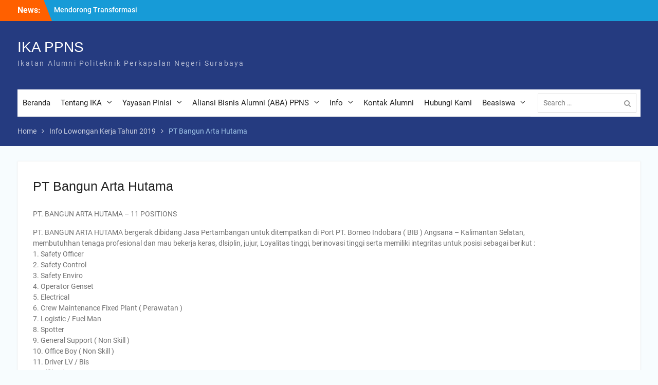

--- FILE ---
content_type: text/html; charset=UTF-8
request_url: https://ika.ppns.ac.id/info-lowongan-kerja-tahun-2019/pt-bangun-arta-hutama/
body_size: 43035
content:
<!DOCTYPE html> <html lang="en-US"><head>
	    <meta charset="UTF-8">
    <meta name="viewport" content="width=device-width, initial-scale=1">
    <link rel="profile" href="http://gmpg.org/xfn/11">
    <link rel="pingback" href="https://ika.ppns.ac.id/xmlrpc.php">
    
<title>PT Bangun Arta Hutama &#8211; IKA PPNS</title>
<meta name='robots' content='max-image-preview:large' />
<link rel="alternate" type="application/rss+xml" title="IKA PPNS &raquo; Feed" href="https://ika.ppns.ac.id/feed/" />
<link rel="alternate" type="application/rss+xml" title="IKA PPNS &raquo; Comments Feed" href="https://ika.ppns.ac.id/comments/feed/" />
<script type="text/javascript">
/* <![CDATA[ */
window._wpemojiSettings = {"baseUrl":"https:\/\/s.w.org\/images\/core\/emoji\/15.0.3\/72x72\/","ext":".png","svgUrl":"https:\/\/s.w.org\/images\/core\/emoji\/15.0.3\/svg\/","svgExt":".svg","source":{"concatemoji":"https:\/\/ika.ppns.ac.id\/wp-includes\/js\/wp-emoji-release.min.js?ver=6.6.2"}};
/*! This file is auto-generated */
!function(i,n){var o,s,e;function c(e){try{var t={supportTests:e,timestamp:(new Date).valueOf()};sessionStorage.setItem(o,JSON.stringify(t))}catch(e){}}function p(e,t,n){e.clearRect(0,0,e.canvas.width,e.canvas.height),e.fillText(t,0,0);var t=new Uint32Array(e.getImageData(0,0,e.canvas.width,e.canvas.height).data),r=(e.clearRect(0,0,e.canvas.width,e.canvas.height),e.fillText(n,0,0),new Uint32Array(e.getImageData(0,0,e.canvas.width,e.canvas.height).data));return t.every(function(e,t){return e===r[t]})}function u(e,t,n){switch(t){case"flag":return n(e,"\ud83c\udff3\ufe0f\u200d\u26a7\ufe0f","\ud83c\udff3\ufe0f\u200b\u26a7\ufe0f")?!1:!n(e,"\ud83c\uddfa\ud83c\uddf3","\ud83c\uddfa\u200b\ud83c\uddf3")&&!n(e,"\ud83c\udff4\udb40\udc67\udb40\udc62\udb40\udc65\udb40\udc6e\udb40\udc67\udb40\udc7f","\ud83c\udff4\u200b\udb40\udc67\u200b\udb40\udc62\u200b\udb40\udc65\u200b\udb40\udc6e\u200b\udb40\udc67\u200b\udb40\udc7f");case"emoji":return!n(e,"\ud83d\udc26\u200d\u2b1b","\ud83d\udc26\u200b\u2b1b")}return!1}function f(e,t,n){var r="undefined"!=typeof WorkerGlobalScope&&self instanceof WorkerGlobalScope?new OffscreenCanvas(300,150):i.createElement("canvas"),a=r.getContext("2d",{willReadFrequently:!0}),o=(a.textBaseline="top",a.font="600 32px Arial",{});return e.forEach(function(e){o[e]=t(a,e,n)}),o}function t(e){var t=i.createElement("script");t.src=e,t.defer=!0,i.head.appendChild(t)}"undefined"!=typeof Promise&&(o="wpEmojiSettingsSupports",s=["flag","emoji"],n.supports={everything:!0,everythingExceptFlag:!0},e=new Promise(function(e){i.addEventListener("DOMContentLoaded",e,{once:!0})}),new Promise(function(t){var n=function(){try{var e=JSON.parse(sessionStorage.getItem(o));if("object"==typeof e&&"number"==typeof e.timestamp&&(new Date).valueOf()<e.timestamp+604800&&"object"==typeof e.supportTests)return e.supportTests}catch(e){}return null}();if(!n){if("undefined"!=typeof Worker&&"undefined"!=typeof OffscreenCanvas&&"undefined"!=typeof URL&&URL.createObjectURL&&"undefined"!=typeof Blob)try{var e="postMessage("+f.toString()+"("+[JSON.stringify(s),u.toString(),p.toString()].join(",")+"));",r=new Blob([e],{type:"text/javascript"}),a=new Worker(URL.createObjectURL(r),{name:"wpTestEmojiSupports"});return void(a.onmessage=function(e){c(n=e.data),a.terminate(),t(n)})}catch(e){}c(n=f(s,u,p))}t(n)}).then(function(e){for(var t in e)n.supports[t]=e[t],n.supports.everything=n.supports.everything&&n.supports[t],"flag"!==t&&(n.supports.everythingExceptFlag=n.supports.everythingExceptFlag&&n.supports[t]);n.supports.everythingExceptFlag=n.supports.everythingExceptFlag&&!n.supports.flag,n.DOMReady=!1,n.readyCallback=function(){n.DOMReady=!0}}).then(function(){return e}).then(function(){var e;n.supports.everything||(n.readyCallback(),(e=n.source||{}).concatemoji?t(e.concatemoji):e.wpemoji&&e.twemoji&&(t(e.twemoji),t(e.wpemoji)))}))}((window,document),window._wpemojiSettings);
/* ]]> */
</script>
<style id='wp-emoji-styles-inline-css' type='text/css'>

	img.wp-smiley, img.emoji {
		display: inline !important;
		border: none !important;
		box-shadow: none !important;
		height: 1em !important;
		width: 1em !important;
		margin: 0 0.07em !important;
		vertical-align: -0.1em !important;
		background: none !important;
		padding: 0 !important;
	}
</style>
<link rel='stylesheet' id='wp-block-library-css' href='https://ika.ppns.ac.id/wp-includes/css/dist/block-library/style.min.css?ver=6.6.2' type='text/css' media='all' />
<style id='wp-block-library-theme-inline-css' type='text/css'>
.wp-block-audio :where(figcaption){color:#555;font-size:13px;text-align:center}.is-dark-theme .wp-block-audio :where(figcaption){color:#ffffffa6}.wp-block-audio{margin:0 0 1em}.wp-block-code{border:1px solid #ccc;border-radius:4px;font-family:Menlo,Consolas,monaco,monospace;padding:.8em 1em}.wp-block-embed :where(figcaption){color:#555;font-size:13px;text-align:center}.is-dark-theme .wp-block-embed :where(figcaption){color:#ffffffa6}.wp-block-embed{margin:0 0 1em}.blocks-gallery-caption{color:#555;font-size:13px;text-align:center}.is-dark-theme .blocks-gallery-caption{color:#ffffffa6}:root :where(.wp-block-image figcaption){color:#555;font-size:13px;text-align:center}.is-dark-theme :root :where(.wp-block-image figcaption){color:#ffffffa6}.wp-block-image{margin:0 0 1em}.wp-block-pullquote{border-bottom:4px solid;border-top:4px solid;color:currentColor;margin-bottom:1.75em}.wp-block-pullquote cite,.wp-block-pullquote footer,.wp-block-pullquote__citation{color:currentColor;font-size:.8125em;font-style:normal;text-transform:uppercase}.wp-block-quote{border-left:.25em solid;margin:0 0 1.75em;padding-left:1em}.wp-block-quote cite,.wp-block-quote footer{color:currentColor;font-size:.8125em;font-style:normal;position:relative}.wp-block-quote.has-text-align-right{border-left:none;border-right:.25em solid;padding-left:0;padding-right:1em}.wp-block-quote.has-text-align-center{border:none;padding-left:0}.wp-block-quote.is-large,.wp-block-quote.is-style-large,.wp-block-quote.is-style-plain{border:none}.wp-block-search .wp-block-search__label{font-weight:700}.wp-block-search__button{border:1px solid #ccc;padding:.375em .625em}:where(.wp-block-group.has-background){padding:1.25em 2.375em}.wp-block-separator.has-css-opacity{opacity:.4}.wp-block-separator{border:none;border-bottom:2px solid;margin-left:auto;margin-right:auto}.wp-block-separator.has-alpha-channel-opacity{opacity:1}.wp-block-separator:not(.is-style-wide):not(.is-style-dots){width:100px}.wp-block-separator.has-background:not(.is-style-dots){border-bottom:none;height:1px}.wp-block-separator.has-background:not(.is-style-wide):not(.is-style-dots){height:2px}.wp-block-table{margin:0 0 1em}.wp-block-table td,.wp-block-table th{word-break:normal}.wp-block-table :where(figcaption){color:#555;font-size:13px;text-align:center}.is-dark-theme .wp-block-table :where(figcaption){color:#ffffffa6}.wp-block-video :where(figcaption){color:#555;font-size:13px;text-align:center}.is-dark-theme .wp-block-video :where(figcaption){color:#ffffffa6}.wp-block-video{margin:0 0 1em}:root :where(.wp-block-template-part.has-background){margin-bottom:0;margin-top:0;padding:1.25em 2.375em}
</style>
<style id='classic-theme-styles-inline-css' type='text/css'>
/*! This file is auto-generated */
.wp-block-button__link{color:#fff;background-color:#32373c;border-radius:9999px;box-shadow:none;text-decoration:none;padding:calc(.667em + 2px) calc(1.333em + 2px);font-size:1.125em}.wp-block-file__button{background:#32373c;color:#fff;text-decoration:none}
</style>
<style id='global-styles-inline-css' type='text/css'>
:root{--wp--preset--aspect-ratio--square: 1;--wp--preset--aspect-ratio--4-3: 4/3;--wp--preset--aspect-ratio--3-4: 3/4;--wp--preset--aspect-ratio--3-2: 3/2;--wp--preset--aspect-ratio--2-3: 2/3;--wp--preset--aspect-ratio--16-9: 16/9;--wp--preset--aspect-ratio--9-16: 9/16;--wp--preset--color--black: #000;--wp--preset--color--cyan-bluish-gray: #abb8c3;--wp--preset--color--white: #ffffff;--wp--preset--color--pale-pink: #f78da7;--wp--preset--color--vivid-red: #cf2e2e;--wp--preset--color--luminous-vivid-orange: #ff6900;--wp--preset--color--luminous-vivid-amber: #fcb900;--wp--preset--color--light-green-cyan: #7bdcb5;--wp--preset--color--vivid-green-cyan: #00d084;--wp--preset--color--pale-cyan-blue: #8ed1fc;--wp--preset--color--vivid-cyan-blue: #0693e3;--wp--preset--color--vivid-purple: #9b51e0;--wp--preset--color--gray: #727272;--wp--preset--color--blue: #179bd7;--wp--preset--color--navy-blue: #253b80;--wp--preset--color--light-blue: #f7fcfe;--wp--preset--color--orange: #ff6000;--wp--preset--color--green: #77a464;--wp--preset--color--red: #e4572e;--wp--preset--color--yellow: #f4a024;--wp--preset--gradient--vivid-cyan-blue-to-vivid-purple: linear-gradient(135deg,rgba(6,147,227,1) 0%,rgb(155,81,224) 100%);--wp--preset--gradient--light-green-cyan-to-vivid-green-cyan: linear-gradient(135deg,rgb(122,220,180) 0%,rgb(0,208,130) 100%);--wp--preset--gradient--luminous-vivid-amber-to-luminous-vivid-orange: linear-gradient(135deg,rgba(252,185,0,1) 0%,rgba(255,105,0,1) 100%);--wp--preset--gradient--luminous-vivid-orange-to-vivid-red: linear-gradient(135deg,rgba(255,105,0,1) 0%,rgb(207,46,46) 100%);--wp--preset--gradient--very-light-gray-to-cyan-bluish-gray: linear-gradient(135deg,rgb(238,238,238) 0%,rgb(169,184,195) 100%);--wp--preset--gradient--cool-to-warm-spectrum: linear-gradient(135deg,rgb(74,234,220) 0%,rgb(151,120,209) 20%,rgb(207,42,186) 40%,rgb(238,44,130) 60%,rgb(251,105,98) 80%,rgb(254,248,76) 100%);--wp--preset--gradient--blush-light-purple: linear-gradient(135deg,rgb(255,206,236) 0%,rgb(152,150,240) 100%);--wp--preset--gradient--blush-bordeaux: linear-gradient(135deg,rgb(254,205,165) 0%,rgb(254,45,45) 50%,rgb(107,0,62) 100%);--wp--preset--gradient--luminous-dusk: linear-gradient(135deg,rgb(255,203,112) 0%,rgb(199,81,192) 50%,rgb(65,88,208) 100%);--wp--preset--gradient--pale-ocean: linear-gradient(135deg,rgb(255,245,203) 0%,rgb(182,227,212) 50%,rgb(51,167,181) 100%);--wp--preset--gradient--electric-grass: linear-gradient(135deg,rgb(202,248,128) 0%,rgb(113,206,126) 100%);--wp--preset--gradient--midnight: linear-gradient(135deg,rgb(2,3,129) 0%,rgb(40,116,252) 100%);--wp--preset--font-size--small: 13px;--wp--preset--font-size--medium: 20px;--wp--preset--font-size--large: 30px;--wp--preset--font-size--x-large: 42px;--wp--preset--font-size--normal: 14px;--wp--preset--font-size--huge: 36px;--wp--preset--spacing--20: 0.44rem;--wp--preset--spacing--30: 0.67rem;--wp--preset--spacing--40: 1rem;--wp--preset--spacing--50: 1.5rem;--wp--preset--spacing--60: 2.25rem;--wp--preset--spacing--70: 3.38rem;--wp--preset--spacing--80: 5.06rem;--wp--preset--shadow--natural: 6px 6px 9px rgba(0, 0, 0, 0.2);--wp--preset--shadow--deep: 12px 12px 50px rgba(0, 0, 0, 0.4);--wp--preset--shadow--sharp: 6px 6px 0px rgba(0, 0, 0, 0.2);--wp--preset--shadow--outlined: 6px 6px 0px -3px rgba(255, 255, 255, 1), 6px 6px rgba(0, 0, 0, 1);--wp--preset--shadow--crisp: 6px 6px 0px rgba(0, 0, 0, 1);}:where(.is-layout-flex){gap: 0.5em;}:where(.is-layout-grid){gap: 0.5em;}body .is-layout-flex{display: flex;}.is-layout-flex{flex-wrap: wrap;align-items: center;}.is-layout-flex > :is(*, div){margin: 0;}body .is-layout-grid{display: grid;}.is-layout-grid > :is(*, div){margin: 0;}:where(.wp-block-columns.is-layout-flex){gap: 2em;}:where(.wp-block-columns.is-layout-grid){gap: 2em;}:where(.wp-block-post-template.is-layout-flex){gap: 1.25em;}:where(.wp-block-post-template.is-layout-grid){gap: 1.25em;}.has-black-color{color: var(--wp--preset--color--black) !important;}.has-cyan-bluish-gray-color{color: var(--wp--preset--color--cyan-bluish-gray) !important;}.has-white-color{color: var(--wp--preset--color--white) !important;}.has-pale-pink-color{color: var(--wp--preset--color--pale-pink) !important;}.has-vivid-red-color{color: var(--wp--preset--color--vivid-red) !important;}.has-luminous-vivid-orange-color{color: var(--wp--preset--color--luminous-vivid-orange) !important;}.has-luminous-vivid-amber-color{color: var(--wp--preset--color--luminous-vivid-amber) !important;}.has-light-green-cyan-color{color: var(--wp--preset--color--light-green-cyan) !important;}.has-vivid-green-cyan-color{color: var(--wp--preset--color--vivid-green-cyan) !important;}.has-pale-cyan-blue-color{color: var(--wp--preset--color--pale-cyan-blue) !important;}.has-vivid-cyan-blue-color{color: var(--wp--preset--color--vivid-cyan-blue) !important;}.has-vivid-purple-color{color: var(--wp--preset--color--vivid-purple) !important;}.has-black-background-color{background-color: var(--wp--preset--color--black) !important;}.has-cyan-bluish-gray-background-color{background-color: var(--wp--preset--color--cyan-bluish-gray) !important;}.has-white-background-color{background-color: var(--wp--preset--color--white) !important;}.has-pale-pink-background-color{background-color: var(--wp--preset--color--pale-pink) !important;}.has-vivid-red-background-color{background-color: var(--wp--preset--color--vivid-red) !important;}.has-luminous-vivid-orange-background-color{background-color: var(--wp--preset--color--luminous-vivid-orange) !important;}.has-luminous-vivid-amber-background-color{background-color: var(--wp--preset--color--luminous-vivid-amber) !important;}.has-light-green-cyan-background-color{background-color: var(--wp--preset--color--light-green-cyan) !important;}.has-vivid-green-cyan-background-color{background-color: var(--wp--preset--color--vivid-green-cyan) !important;}.has-pale-cyan-blue-background-color{background-color: var(--wp--preset--color--pale-cyan-blue) !important;}.has-vivid-cyan-blue-background-color{background-color: var(--wp--preset--color--vivid-cyan-blue) !important;}.has-vivid-purple-background-color{background-color: var(--wp--preset--color--vivid-purple) !important;}.has-black-border-color{border-color: var(--wp--preset--color--black) !important;}.has-cyan-bluish-gray-border-color{border-color: var(--wp--preset--color--cyan-bluish-gray) !important;}.has-white-border-color{border-color: var(--wp--preset--color--white) !important;}.has-pale-pink-border-color{border-color: var(--wp--preset--color--pale-pink) !important;}.has-vivid-red-border-color{border-color: var(--wp--preset--color--vivid-red) !important;}.has-luminous-vivid-orange-border-color{border-color: var(--wp--preset--color--luminous-vivid-orange) !important;}.has-luminous-vivid-amber-border-color{border-color: var(--wp--preset--color--luminous-vivid-amber) !important;}.has-light-green-cyan-border-color{border-color: var(--wp--preset--color--light-green-cyan) !important;}.has-vivid-green-cyan-border-color{border-color: var(--wp--preset--color--vivid-green-cyan) !important;}.has-pale-cyan-blue-border-color{border-color: var(--wp--preset--color--pale-cyan-blue) !important;}.has-vivid-cyan-blue-border-color{border-color: var(--wp--preset--color--vivid-cyan-blue) !important;}.has-vivid-purple-border-color{border-color: var(--wp--preset--color--vivid-purple) !important;}.has-vivid-cyan-blue-to-vivid-purple-gradient-background{background: var(--wp--preset--gradient--vivid-cyan-blue-to-vivid-purple) !important;}.has-light-green-cyan-to-vivid-green-cyan-gradient-background{background: var(--wp--preset--gradient--light-green-cyan-to-vivid-green-cyan) !important;}.has-luminous-vivid-amber-to-luminous-vivid-orange-gradient-background{background: var(--wp--preset--gradient--luminous-vivid-amber-to-luminous-vivid-orange) !important;}.has-luminous-vivid-orange-to-vivid-red-gradient-background{background: var(--wp--preset--gradient--luminous-vivid-orange-to-vivid-red) !important;}.has-very-light-gray-to-cyan-bluish-gray-gradient-background{background: var(--wp--preset--gradient--very-light-gray-to-cyan-bluish-gray) !important;}.has-cool-to-warm-spectrum-gradient-background{background: var(--wp--preset--gradient--cool-to-warm-spectrum) !important;}.has-blush-light-purple-gradient-background{background: var(--wp--preset--gradient--blush-light-purple) !important;}.has-blush-bordeaux-gradient-background{background: var(--wp--preset--gradient--blush-bordeaux) !important;}.has-luminous-dusk-gradient-background{background: var(--wp--preset--gradient--luminous-dusk) !important;}.has-pale-ocean-gradient-background{background: var(--wp--preset--gradient--pale-ocean) !important;}.has-electric-grass-gradient-background{background: var(--wp--preset--gradient--electric-grass) !important;}.has-midnight-gradient-background{background: var(--wp--preset--gradient--midnight) !important;}.has-small-font-size{font-size: var(--wp--preset--font-size--small) !important;}.has-medium-font-size{font-size: var(--wp--preset--font-size--medium) !important;}.has-large-font-size{font-size: var(--wp--preset--font-size--large) !important;}.has-x-large-font-size{font-size: var(--wp--preset--font-size--x-large) !important;}
:where(.wp-block-post-template.is-layout-flex){gap: 1.25em;}:where(.wp-block-post-template.is-layout-grid){gap: 1.25em;}
:where(.wp-block-columns.is-layout-flex){gap: 2em;}:where(.wp-block-columns.is-layout-grid){gap: 2em;}
:root :where(.wp-block-pullquote){font-size: 1.5em;line-height: 1.6;}
</style>
<link rel='stylesheet' id='university-hub-font-awesome-css' href='https://ika.ppns.ac.id/wp-content/themes/university-hub/third-party/font-awesome/css/font-awesome.min.css?ver=4.7.0' type='text/css' media='all' />
<link rel='stylesheet' id='university-hub-google-fonts-css' href='https://ika.ppns.ac.id/wp-content/fonts/229b4d6f198cd65c4b70a6ba4911fcf1.css' type='text/css' media='all' />
<link rel='stylesheet' id='university-hub-style-css' href='https://ika.ppns.ac.id/wp-content/themes/university-hub/style.css?ver=20220930-42948' type='text/css' media='all' />
<link rel='stylesheet' id='university-hub-block-style-css' href='https://ika.ppns.ac.id/wp-content/themes/university-hub/css/blocks.css?ver=20211006' type='text/css' media='all' />
<script type="text/javascript" src="https://ika.ppns.ac.id/wp-includes/js/jquery/jquery.min.js?ver=3.7.1" id="jquery-core-js"></script>
<script type="text/javascript" src="https://ika.ppns.ac.id/wp-includes/js/jquery/jquery-migrate.min.js?ver=3.4.1" id="jquery-migrate-js"></script>
<link rel="https://api.w.org/" href="https://ika.ppns.ac.id/wp-json/" /><link rel="alternate" title="JSON" type="application/json" href="https://ika.ppns.ac.id/wp-json/wp/v2/pages/4409" /><link rel="EditURI" type="application/rsd+xml" title="RSD" href="https://ika.ppns.ac.id/xmlrpc.php?rsd" />
<meta name="generator" content="WordPress 6.6.2" />
<link rel="canonical" href="https://ika.ppns.ac.id/info-lowongan-kerja-tahun-2019/pt-bangun-arta-hutama/" />
<link rel='shortlink' href='https://ika.ppns.ac.id/?p=4409' />
<link rel="alternate" title="oEmbed (JSON)" type="application/json+oembed" href="https://ika.ppns.ac.id/wp-json/oembed/1.0/embed?url=https%3A%2F%2Fika.ppns.ac.id%2Finfo-lowongan-kerja-tahun-2019%2Fpt-bangun-arta-hutama%2F" />
<link rel="alternate" title="oEmbed (XML)" type="text/xml+oembed" href="https://ika.ppns.ac.id/wp-json/oembed/1.0/embed?url=https%3A%2F%2Fika.ppns.ac.id%2Finfo-lowongan-kerja-tahun-2019%2Fpt-bangun-arta-hutama%2F&#038;format=xml" />
<link rel="icon" href="https://ika.ppns.ac.id/wp-content/uploads/2017/04/1-150x150.png" sizes="32x32" />
<link rel="icon" href="https://ika.ppns.ac.id/wp-content/uploads/2017/04/1.png" sizes="192x192" />
<link rel="apple-touch-icon" href="https://ika.ppns.ac.id/wp-content/uploads/2017/04/1.png" />
<meta name="msapplication-TileImage" content="https://ika.ppns.ac.id/wp-content/uploads/2017/04/1.png" />
</head>

<body class="page-template-default page page-id-4409 page-child parent-pageid-3146 wp-embed-responsive global-layout-no-sidebar slider-disabled">

	
	    <div id="page" class="hfeed site">
    <a class="skip-link screen-reader-text" href="#content">Skip to content</a>
    		<div id="tophead">
			<div class="container">
									<div class="top-news">
						<span class="top-news-title">
												News:						</span>
								<div id="news-ticker">
			<div class="news-ticker-inner-wrap">
									<div class="list">
						<a href="https://ika.ppns.ac.id/2026/01/08/mendorong-transformasi-industri-hijau-untuk-masa-depan-berkelanjutan/">Mendorong Transformasi Industri Hijau Untuk Masa Depan Berkelanjutan</a>
					</div>
									<div class="list">
						<a href="https://ika.ppns.ac.id/2026/01/08/focus-group-discussion-fgd-dengan-tema-formulasi-model-kemitraan-antara-ppns-dengan-mitra-industri-kapal-kecil-bidang-produksi-kapal-kecil/">FOCUS GROUP DISCUSSION (FGD) DENGAN TEMA “FORMULASI MODEL KEMITRAAN ANTARA PPNS DENGAN MITRA INDUSTRI KAPAL KECIL BIDANG PRODUKSI KAPAL KECIL</a>
					</div>
									<div class="list">
						<a href="https://ika.ppns.ac.id/2026/01/08/pengukuhan-guru-besar-prof-dr-eng-mohammad-abu-jamiin-s-t-m-t/">Pengukuhan Guru Besar &#8220;Prof.Dr.Eng. Mohammad Abu Jami’in, S.T., M.T.&#8221;</a>
					</div>
							</div> <!-- .news-ticker-inner-wrap -->
		</div><!-- #news-ticker -->
							</div> <!-- #top-news -->
				
				
							</div> <!-- .container -->
		</div><!--  #tophead -->
		<header id="masthead" class="site-header" role="banner"><div class="container">			    <div class="site-branding">

			
													<div id="site-identity">
																		<p class="site-title"><a href="https://ika.ppns.ac.id/" rel="home">IKA PPNS</a></p>
																						<p class="site-description">Ikatan Alumni Politeknik Perkapalan Negeri Surabaya</p>
									</div><!-- #site-identity -->
				    </div><!-- .site-branding -->
	    		<div id="quick-contact">
					</div><!-- #quick-contact -->

	    <div id="main-nav">
	    	<div class="menu-wrapper">
	    		<button id="menu-toggle" class="menu-toggle" aria-controls="main-menu" aria-expanded="false">
					<i class="fa fa-bars"></i>
          			<i class="fa fa-close"></i>
		    		<span class="menu-label">Menu</span>
		    	</button>

				<div class="menu-inside-wrapper">
					 <nav id="site-navigation" class="main-navigation" role="navigation">
						<div class="menu-menuutama-container"><ul id="primary-menu" class="menu"><li id="menu-item-161" class="menu-item menu-item-type-custom menu-item-object-custom menu-item-home menu-item-161"><a href="https://ika.ppns.ac.id">Beranda</a></li>
<li id="menu-item-294" class="menu-item menu-item-type-custom menu-item-object-custom menu-item-home menu-item-has-children menu-item-294"><a href="https://ika.ppns.ac.id">Tentang IKA</a>
<ul class="sub-menu">
	<li id="menu-item-295" class="menu-item menu-item-type-custom menu-item-object-custom menu-item-295"><a href="https://ika.ppns.ac.id/sambutan/">Sambutan</a></li>
	<li id="menu-item-645" class="menu-item menu-item-type-post_type menu-item-object-page menu-item-645"><a href="https://ika.ppns.ac.id/sejarah-ika-ppns-3/">Sejarah IKA PPNS</a></li>
	<li id="menu-item-160" class="menu-item menu-item-type-post_type menu-item-object-page menu-item-160"><a href="https://ika.ppns.ac.id/lambang/">Lambang</a></li>
	<li id="menu-item-158" class="menu-item menu-item-type-post_type menu-item-object-page menu-item-158"><a href="https://ika.ppns.ac.id/ad-art-ika-ppns/">AD/ART</a></li>
	<li id="menu-item-159" class="menu-item menu-item-type-post_type menu-item-object-page menu-item-159"><a href="https://ika.ppns.ac.id/pengurus-ika-ppns/">Struktur Organisasi</a></li>
	<li id="menu-item-619" class="menu-item menu-item-type-post_type menu-item-object-page menu-item-619"><a href="https://ika.ppns.ac.id/pengurus-ika-ppns/">Pengurus</a></li>
	<li id="menu-item-296" class="menu-item menu-item-type-custom menu-item-object-custom menu-item-296"><a href="https://ika.ppns.ac.id/program-kerja-agenda/">Program Kerja &#038; Agenda</a></li>
	<li id="menu-item-313" class="menu-item menu-item-type-custom menu-item-object-custom menu-item-313"><a href="https://ika.ppns.ac.id/partner-sponsorship/">Partner &#038; Sponsorship</a></li>
</ul>
</li>
<li id="menu-item-297" class="menu-item menu-item-type-custom menu-item-object-custom menu-item-has-children menu-item-297"><a href="https://ika.ppns.ac.id/yayasan-pinisi/">Yayasan Pinisi</a>
<ul class="sub-menu">
	<li id="menu-item-1593" class="menu-item menu-item-type-post_type menu-item-object-page menu-item-1593"><a href="https://ika.ppns.ac.id/ad-art-yayasan-pinisi/">AD/ART</a></li>
	<li id="menu-item-1594" class="menu-item menu-item-type-post_type menu-item-object-page menu-item-1594"><a href="https://ika.ppns.ac.id/struktur-organisasi-yayasan-pinisi/">Struktur Organisasi</a></li>
	<li id="menu-item-1603" class="menu-item menu-item-type-post_type menu-item-object-page menu-item-1603"><a href="https://ika.ppns.ac.id/akta-notaris-yayasan-pinisi/">Akta Notaris</a></li>
	<li id="menu-item-1595" class="menu-item menu-item-type-custom menu-item-object-custom menu-item-home menu-item-has-children menu-item-1595"><a href="https://ika.ppns.ac.id/">Laporan Keuangan</a>
	<ul class="sub-menu">
		<li id="menu-item-3253" class="menu-item menu-item-type-custom menu-item-object-custom menu-item-home menu-item-has-children menu-item-3253"><a href="https://ika.ppns.ac.id/">2018</a>
		<ul class="sub-menu">
			<li id="menu-item-3246" class="menu-item menu-item-type-custom menu-item-object-custom menu-item-3246"><a href="https://ika.ppns.ac.id/laporan-keuangan-yayasan-pinisi-oktober-2018/">Oktober</a></li>
			<li id="menu-item-3252" class="menu-item menu-item-type-custom menu-item-object-custom menu-item-3252"><a href="https://ika.ppns.ac.id/laporan-keuangan-yayasan-pinisi-november-2018/">November</a></li>
			<li id="menu-item-3256" class="menu-item menu-item-type-custom menu-item-object-custom menu-item-3256"><a href="https://ika.ppns.ac.id/laporan-keuangan-yayasan-pinisi-desember-2018/">Desember</a></li>
		</ul>
</li>
		<li id="menu-item-3257" class="menu-item menu-item-type-custom menu-item-object-custom menu-item-home menu-item-has-children menu-item-3257"><a href="https://ika.ppns.ac.id/">2019</a>
		<ul class="sub-menu">
			<li id="menu-item-3260" class="menu-item menu-item-type-custom menu-item-object-custom menu-item-3260"><a href="https://ika.ppns.ac.id/laporan-keuangan-yayasan-pinisi-januari-2019/">Januari</a></li>
			<li id="menu-item-3575" class="menu-item menu-item-type-custom menu-item-object-custom menu-item-3575"><a href="https://ika.ppns.ac.id/laporan-keuangan-yayasan-pinisi-februari-2019/">Februari</a></li>
			<li id="menu-item-3938" class="menu-item menu-item-type-custom menu-item-object-custom menu-item-3938"><a href="https://ika.ppns.ac.id/laporan-keuangan-yayasan-pinisi-maret-2019/">Maret</a></li>
			<li id="menu-item-4007" class="menu-item menu-item-type-custom menu-item-object-custom menu-item-4007"><a href="https://ika.ppns.ac.id/laporan-keuangan-yayasan-pinisi-april-2019/">April</a></li>
			<li id="menu-item-4112" class="menu-item menu-item-type-custom menu-item-object-custom menu-item-4112"><a href="https://ika.ppns.ac.id/laporan-keuangan-yayasan-pinisi-mei-2019/">Mei</a></li>
			<li id="menu-item-4333" class="menu-item menu-item-type-custom menu-item-object-custom menu-item-4333"><a href="https://ika.ppns.ac.id/laporan-keuangan-yayasan-pinisi-juni-2019/">Juni</a></li>
			<li id="menu-item-4499" class="menu-item menu-item-type-custom menu-item-object-custom menu-item-4499"><a href="https://ika.ppns.ac.id/laporan-keuangan-yayasan-pinisi-juli-2019/">Juli</a></li>
			<li id="menu-item-4793" class="menu-item menu-item-type-custom menu-item-object-custom menu-item-4793"><a href="https://ika.ppns.ac.id/laporan-keuangan-yayasan-pinisi-agustus-2019/">Agustus</a></li>
			<li id="menu-item-5005" class="menu-item menu-item-type-custom menu-item-object-custom menu-item-5005"><a href="https://ika.ppns.ac.id/laporan-keuangan-yayasan-pinisi-september-2019/">September</a></li>
			<li id="menu-item-5333" class="menu-item menu-item-type-custom menu-item-object-custom menu-item-5333"><a href="https://ika.ppns.ac.id/laporan-keuangan-yayasan-pinisi-oktober-2019/">Oktober</a></li>
			<li id="menu-item-5339" class="menu-item menu-item-type-custom menu-item-object-custom menu-item-5339"><a href="https://ika.ppns.ac.id/laporan-keuangan-yayasan-pinisi-november-2019/">November</a></li>
			<li id="menu-item-5478" class="menu-item menu-item-type-custom menu-item-object-custom menu-item-5478"><a href="https://ika.ppns.ac.id/laporan-keuangan-yayasan-pinisi-desember-2019/">Desember</a></li>
		</ul>
</li>
		<li id="menu-item-5522" class="menu-item menu-item-type-custom menu-item-object-custom menu-item-home menu-item-has-children menu-item-5522"><a href="https://ika.ppns.ac.id/">2020</a>
		<ul class="sub-menu">
			<li id="menu-item-5523" class="menu-item menu-item-type-custom menu-item-object-custom menu-item-5523"><a href="https://ika.ppns.ac.id/laporan-keuangan-yayasan-pinisi-januari-2020/">Januari</a></li>
			<li id="menu-item-6252" class="menu-item menu-item-type-custom menu-item-object-custom menu-item-6252"><a href="https://ika.ppns.ac.id/laporan-keuangan-yayasan-pinisi-februari-2020/">Februari</a></li>
			<li id="menu-item-6255" class="menu-item menu-item-type-custom menu-item-object-custom menu-item-6255"><a href="https://ika.ppns.ac.id/laporan-keuangan-yayasan-pinisi-maret-2020/">Maret</a></li>
			<li id="menu-item-6256" class="menu-item menu-item-type-custom menu-item-object-custom menu-item-6256"><a href="https://ika.ppns.ac.id/laporan-keuangan-yayasan-pinisi-april-2020/">April</a></li>
			<li id="menu-item-6257" class="menu-item menu-item-type-custom menu-item-object-custom menu-item-6257"><a href="https://ika.ppns.ac.id/laporan-keuangan-yayasan-pinisi-mei-2020/">Mei</a></li>
			<li id="menu-item-6315" class="menu-item menu-item-type-custom menu-item-object-custom menu-item-6315"><a href="https://ika.ppns.ac.id/laporan-keuangan-yayasan-pinisi-juni-2020/">Juni</a></li>
			<li id="menu-item-6566" class="menu-item menu-item-type-custom menu-item-object-custom menu-item-6566"><a href="https://ika.ppns.ac.id/laporan-keuangan-yayasan-pinisi-juli-2020/">Juli</a></li>
			<li id="menu-item-6572" class="menu-item menu-item-type-custom menu-item-object-custom menu-item-6572"><a href="https://ika.ppns.ac.id/laporan-keuangan-yayasan-pinisi-agustus-2020/">Agustus</a></li>
			<li id="menu-item-6704" class="menu-item menu-item-type-custom menu-item-object-custom menu-item-6704"><a href="https://ika.ppns.ac.id/laporan-keuangan-yayasan-pinisi-september-2020/">September</a></li>
			<li id="menu-item-6697" class="menu-item menu-item-type-custom menu-item-object-custom menu-item-6697"><a href="https://ika.ppns.ac.id/laporan-keuangan-yayasan-pinisi-oktober-2020/">Oktober</a></li>
			<li id="menu-item-6847" class="menu-item menu-item-type-custom menu-item-object-custom menu-item-6847"><a href="https://ika.ppns.ac.id/2020/12/06/laporan-keuangan-yayasan-pinisi-november-2020/">November</a></li>
			<li id="menu-item-7184" class="menu-item menu-item-type-custom menu-item-object-custom menu-item-7184"><a href="https://ika.ppns.ac.id/laporan-keuangan-yayasan-pinisi-desember-2020/">Desember</a></li>
		</ul>
</li>
	</ul>
</li>
</ul>
</li>
<li id="menu-item-7380" class="menu-item menu-item-type-custom menu-item-object-custom menu-item-home menu-item-has-children menu-item-7380"><a href="https://ika.ppns.ac.id/">Aliansi Bisnis Alumni (ABA) PPNS</a>
<ul class="sub-menu">
	<li id="menu-item-7382" class="menu-item menu-item-type-custom menu-item-object-custom menu-item-7382"><a href="https://ika.ppns.ac.id/database-aba-ppns/">Database ABA</a></li>
	<li id="menu-item-7383" class="menu-item menu-item-type-custom menu-item-object-custom menu-item-7383"><a href="https://ika.ppns.ac.id/aliansi-bisnis-alumni-ppns/">Kegiatan ABA</a></li>
</ul>
</li>
<li id="menu-item-807" class="menu-item menu-item-type-custom menu-item-object-custom menu-item-home menu-item-has-children menu-item-807"><a href="https://ika.ppns.ac.id/">Info</a>
<ul class="sub-menu">
	<li id="menu-item-2242" class="menu-item menu-item-type-custom menu-item-object-custom menu-item-home menu-item-has-children menu-item-2242"><a href="https://ika.ppns.ac.id/">Lowongan Kerja</a>
	<ul class="sub-menu">
		<li id="menu-item-8233" class="menu-item menu-item-type-custom menu-item-object-custom menu-item-8233"><a href="https://ika.ppns.ac.id/info-lowongan-kerja-tahun-2025/">2025</a></li>
		<li id="menu-item-7006" class="menu-item menu-item-type-custom menu-item-object-custom menu-item-7006"><a href="https://ika.ppns.ac.id/info-lowongan-kerja-tahun-2021/">2021</a></li>
		<li id="menu-item-5607" class="menu-item menu-item-type-custom menu-item-object-custom menu-item-5607"><a href="https://ika.ppns.ac.id/info-lowongan-kerja-tahun-2020/">2020</a></li>
		<li id="menu-item-3203" class="menu-item menu-item-type-custom menu-item-object-custom menu-item-3203"><a href="https://ika.ppns.ac.id/info-lowongan-kerja-tahun-2019/">2019</a></li>
		<li id="menu-item-809" class="menu-item menu-item-type-custom menu-item-object-custom menu-item-809"><a href="https://ika.ppns.ac.id/info-lowongan-kerja-tahun-2018/">2018</a></li>
		<li id="menu-item-808" class="menu-item menu-item-type-custom menu-item-object-custom menu-item-808"><a href="https://ika.ppns.ac.id/info-lowongan-kerja-tahun-2017/">2017</a></li>
	</ul>
</li>
	<li id="menu-item-2244" class="menu-item menu-item-type-custom menu-item-object-custom menu-item-home menu-item-has-children menu-item-2244"><a href="https://ika.ppns.ac.id/">Pelatihan</a>
	<ul class="sub-menu">
		<li id="menu-item-3583" class="menu-item menu-item-type-post_type menu-item-object-page menu-item-3583"><a href="https://ika.ppns.ac.id/pelatihan-tahun-2019/">2019</a></li>
		<li id="menu-item-2280" class="menu-item menu-item-type-post_type menu-item-object-page menu-item-2280"><a href="https://ika.ppns.ac.id/pelatihan-2018/">2018</a></li>
	</ul>
</li>
</ul>
</li>
<li id="menu-item-617" class="menu-item menu-item-type-post_type menu-item-object-page menu-item-617"><a href="https://ika.ppns.ac.id/kontak-alumni-di-perusahaan/">Kontak Alumni</a></li>
<li id="menu-item-620" class="menu-item menu-item-type-post_type menu-item-object-page menu-item-620"><a href="https://ika.ppns.ac.id/hubungi-kami/">Hubungi Kami</a></li>
<li id="menu-item-4549" class="menu-item menu-item-type-custom menu-item-object-custom menu-item-home menu-item-has-children menu-item-4549"><a href="https://ika.ppns.ac.id/">Beasiswa</a>
<ul class="sub-menu">
	<li id="menu-item-3460" class="menu-item menu-item-type-post_type menu-item-object-page menu-item-3460"><a href="https://ika.ppns.ac.id/pendaftaran-beasiswa-yayasan-pinisi/">Pendaftaran Beasiswa</a></li>
	<li id="menu-item-4552" class="menu-item menu-item-type-custom menu-item-object-custom menu-item-home menu-item-has-children menu-item-4552"><a href="https://ika.ppns.ac.id/">Pengumuman Penerima Beasiswa</a>
	<ul class="sub-menu">
		<li id="menu-item-4551" class="menu-item menu-item-type-custom menu-item-object-custom menu-item-4551"><a href="https://ika.ppns.ac.id/2019/01/29/pengumuman-penerima-beasiswa-yayasan-pinisi-2019/">Periode I</a></li>
		<li id="menu-item-6243" class="menu-item menu-item-type-post_type menu-item-object-post menu-item-6243"><a href="https://ika.ppns.ac.id/2020/06/24/pengumuman-penerima-beasiswa-yayasan-pinisi-januari-2020/">Periode II</a></li>
		<li id="menu-item-6244" class="menu-item menu-item-type-custom menu-item-object-custom menu-item-6244"><a href="https://ika.ppns.ac.id/2020/06/24/pengumuman-penerima-beasiswa-yayasan-pinisi-juli-2020/">Periode III</a></li>
		<li id="menu-item-6460" class="menu-item menu-item-type-custom menu-item-object-custom menu-item-6460"><a href="https://ika.ppns.ac.id/pengumuman-penerima-beasiswa-yayasan-pinisi-periode-iv-2020/">Periode IV</a></li>
	</ul>
</li>
</ul>
</li>
</ul></div>					</nav><!-- #site-navigation -->

								        				        <div class="header-search-box">
				        	<div class="search-box-wrap">
	<form role="search" method="get" class="search-form" action="https://ika.ppns.ac.id/">
		<label>
		<span class="screen-reader-text">Search for:</span>
			<input class="search-field" placeholder="Search &hellip;" value="" name="s" type="search">
		</label>
		<input class="search-submit" value="&#xf002;" type="submit">
	</form><!-- .search-form -->
</div><!-- .search-box-wrap -->
				        </div>
		        	
				</div>
			</div>
	    </div> <!-- #main-nav -->
	        </div><!-- .container --></header><!-- #masthead -->
	<div id="breadcrumb"><div class="container"><div role="navigation" aria-label="Breadcrumbs" class="breadcrumb-trail breadcrumbs" itemprop="breadcrumb"><ul class="trail-items" itemscope itemtype="http://schema.org/BreadcrumbList"><meta name="numberOfItems" content="3" /><meta name="itemListOrder" content="Ascending" /><li itemprop="itemListElement" itemscope itemtype="http://schema.org/ListItem" class="trail-item trail-begin"><a href="https://ika.ppns.ac.id" rel="home"><span itemprop="name">Home</span></a><meta itemprop="position" content="1" /></li><li itemprop="itemListElement" itemscope itemtype="http://schema.org/ListItem" class="trail-item"><a href="https://ika.ppns.ac.id/info-lowongan-kerja-tahun-2019/"><span itemprop="name">Info Lowongan Kerja Tahun 2019</span></a><meta itemprop="position" content="2" /></li><li itemprop="itemListElement" itemscope itemtype="http://schema.org/ListItem" class="trail-item trail-end"><span itemprop="name">PT Bangun Arta Hutama</span><meta itemprop="position" content="3" /></li></ul></div></div><!-- .container --></div><!-- #breadcrumb --><div id="content" class="site-content"><div class="container"><div class="inner-wrapper">    

	<div id="primary" class="content-area">
		<main id="main" class="site-main" role="main">

			
				
<article id="post-4409" class="post-4409 page type-page status-publish hentry">

	<header class="entry-header">
		<h1 class="entry-title">PT Bangun Arta Hutama</h1>	</header><!-- .entry-header -->

    	<div class="entry-content-wrapper">
		<div class="entry-content">
			<p>PT. BANGUN ARTA HUTAMA &#8211; 11 POSITIONS</p>
<p>PT. BANGUN ARTA HUTAMA bergerak dibidang Jasa Pertambangan untuk ditempatkan di Port PT. Borneo Indobara ( BIB ) Angsana &#8211; Kalimantan Selatan, <span class="text_exposed_show"><br />
membutuhhan tenaga profesional dan mau bekerja keras, dlsiplin, jujur, Loyalitas tinggi, berinovasi tinggi serta memiliki integritas untuk posisi sebagai berikut :<br />
1. Safety Officer<br />
2. Safety Control<br />
3. Safety Enviro<br />
4. Operator Genset<br />
5. Electrical<br />
6. Crew Maintenance Fixed Plant ( Perawatan )<br />
7. Logistic / Fuel Man<br />
8. Spotter<br />
9. General Support ( Non Skill )<br />
10. Office Boy ( Non Skill )<br />
11. Driver LV / Bis<br />
Kualfikasi :<br />
1. Usia Min 20 sd 35 Tahun No. 1 s/d 11<br />
2. Pendidikan Min S1 Semua Jurusan No. 1, 2 &amp; 3<br />
3. Pendidikan Min SLTA / SMK No. 4, 5, 6, 7 &amp; 8<br />
4. Pendidikan Min SLTP No. 9,10 &amp; 11<br />
5. Berpengalaman bekerja di industri pertambangan Min 2 Tahun No. 1, 2, 3, 4, 5, 6, 7, 8 &amp; 11<br />
6. Mempunyai sertifikasi AK3 Umum, Sertifikasi Audit ISO lebih disukai sudah mempunyai sertifikat POP ( Pengawas Operational Pertama ) No. 1<br />
7. Mempunyai Sim B2 No. 11<br />
8. Berpengalaman sebagai crew timbangan Stockpile atau mampu mengarahkan unit Armada Houling untuk dumping di Stock Pile No. 8<br />
9. Berpengalaman dalam kegiatan Welder / pengelasan Pabrikasi No. 6</span></p>
<div class="text_exposed_show">
<p>Kelengkapan Lamaran :<br />
1. Foto Copy KTP<br />
2. Curriculum Vitae ( CV )<br />
3. Foto Copy Ijasah Terakhir<br />
4. Surat Pengalaman Kerja<br />
5. Simper / ID Card<br />
6. Pas Foto 4 x 6<br />
Aplikasi Lamaran Kerja dapat dikirim via Email ke : <span style="color: #33cccc;">yusak@bangunarta.co.id</span> atau mengisi form lamaran kerja sebagai berikut : <a href="https://forms.gle/LqhcsV4VR2X6Uymc6?fbclid=IwAR0O1VS-zijbr4P4TzWwxynxfFm16VifrmpsYPO5_g7XG6o7DJkYJtrIwrM" target="_blank" rel="noopener nofollow noreferrer" data-ft="{&quot;tn&quot;:&quot;-U&quot;}" data-lynx-mode="asynclazy" data-lynx-uri="https://l.facebook.com/l.php?u=https%3A%2F%2Fforms.gle%2FLqhcsV4VR2X6Uymc6%3Ffbclid%3DIwAR0O1VS-zijbr4P4TzWwxynxfFm16VifrmpsYPO5_g7XG6o7DJkYJtrIwrM&amp;h=AT38xw1053r5AIQrKo9H2udt5RHNgDMnnotvw6XbwHt_gG67Wymn0DxIdmNCK8Z9Erig3fMghWZ9-Y0hiAyuX4GHcoHofzcnjJ8slqMu8eXh26IzaFpOoM6Y80a3tKmXaMv4x4n7CzA9DB7G5AgK">https://forms.gle/LqhcsV4VR2X6Uymc6</a><br />
PT. Bangun Arta Hutama tidak memunggut biaya dalam proses recruitment ini dan kandidat yang memenuhi syarat yang akan dihubungi<br />
Batas Akhir pengiriman Aplikasi Lamaran Pekerjaan Tanggal 30 Juni 2019<br />
PT. Bangun Arta Hutama tidak memunggut biaya dalam proses recruitment ini dan kandidat yang memenuhi syarat yang akan dihubungi</p>
</div>
					</div><!-- .entry-content -->
	</div><!-- .entry-content-wrapper -->

	<footer class="entry-footer">
			</footer><!-- .entry-footer -->
</article><!-- #post-## -->


				
			
		</main><!-- #main -->
	</div><!-- #primary -->



</div><!-- .inner-wrapper --></div><!-- .container --></div><!-- #content -->
	<footer id="colophon" class="site-footer" role="contentinfo"><div class="container">    
		<div class="colophon-inner">

		    
		    			    <div class="colophon-column">
			    	<div class="copyright">
			    		Copyright IKA PPNS 2018 © All rights reserved.			    	</div><!-- .copyright -->
			    </div><!-- .colophon-column -->
		    
		    
		    			    <div class="colophon-column">
			    	<div class="site-info">
			    		University Hub by <a target="_blank" rel="designer" href="https://wenthemes.com/">WEN Themes</a>			    	</div><!-- .site-info -->
			    </div><!-- .colophon-column -->
		    
		</div><!-- .colophon-inner -->

	    	</div><!-- .container --></footer><!-- #colophon -->
</div><!-- #page --><a href="#page" class="scrollup" id="btn-scrollup"><i class="fa fa-angle-up"><span class="screen-reader-text">Scroll Up</span></i></a>
<script type="text/javascript" id="university-hub-navigation-js-extra">
/* <![CDATA[ */
var universityHubOptions = {"screenReaderText":{"expand":"expand child menu","collapse":"collapse child menu"}};
/* ]]> */
</script>
<script type="text/javascript" src="https://ika.ppns.ac.id/wp-content/themes/university-hub/js/navigation.min.js?ver=20200713" id="university-hub-navigation-js"></script>
<script type="text/javascript" src="https://ika.ppns.ac.id/wp-content/themes/university-hub/js/skip-link-focus-fix.min.js?ver=20130115" id="university-hub-skip-link-focus-fix-js"></script>
<script type="text/javascript" src="https://ika.ppns.ac.id/wp-content/themes/university-hub/third-party/cycle2/js/jquery.cycle2.min.js?ver=2.1.6" id="jquery-cycle2-js"></script>
<script type="text/javascript" src="https://ika.ppns.ac.id/wp-content/themes/university-hub/third-party/ticker/jquery.easy-ticker.min.js?ver=2.0" id="jquery-easy-ticker-js"></script>
<script type="text/javascript" src="https://ika.ppns.ac.id/wp-content/themes/university-hub/js/custom.min.js?ver=1.0.2" id="university-hub-custom-js"></script>
</body>
</html>
